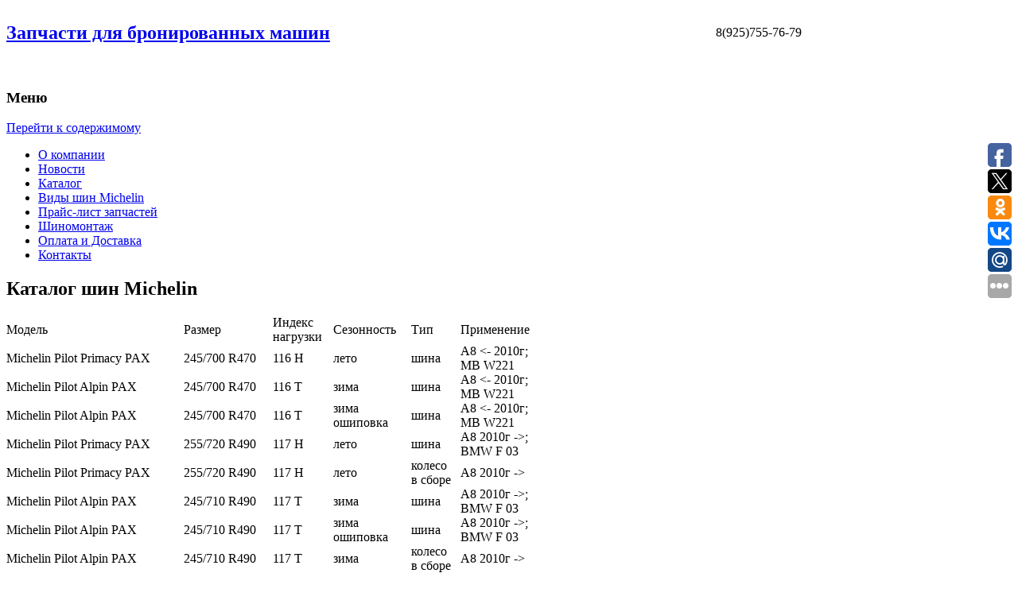

--- FILE ---
content_type: text/html; charset=UTF-8
request_url: http://armorzip.ru/%D0%BA%D0%B0%D1%82%D0%B0%D0%BB%D0%BE%D0%B3-%D1%88%D0%B8%D0%BD-michelin/
body_size: 12362
content:
<!DOCTYPE html>
<!--[if IE 7]>
<html class="ie ie7" lang="ru-RU">
<![endif]-->
<!--[if IE 8]>
<html class="ie ie8" lang="ru-RU">
<![endif]-->
<!--[if !(IE 7) | !(IE 8)  ]><!-->
<html lang="ru-RU">
<!--<![endif]-->
<head>
<script>
  (function(i,s,o,g,r,a,m){i['GoogleAnalyticsObject']=r;i[r]=i[r]||function(){
  (i[r].q=i[r].q||[]).push(arguments)},i[r].l=1*new Date();a=s.createElement(o),
  m=s.getElementsByTagName(o)[0];a.async=1;a.src=g;m.parentNode.insertBefore(a,m)
  })(window,document,'script','//www.google-analytics.com/analytics.js','ga');

  ga('create', 'UA-54716014-2', 'auto');
  ga('send', 'pageview');

</script>
<meta charset="UTF-8" />
<meta name="viewport" content="width=device-width" />
<meta name='yandex-verification' content='65b7c76c30d5c68d' />
<meta name="google-site-verification" content="nl-I1mgtcIupvvwCixG1ljhpIHPdvs4HEDtcvfcOVy0" />
<title>Каталог бронированных шин Michelin c размерностью и артикулами. | ARMORZIP - бронированные покрышки, диски и запчасти</title>
<link rel="profile" href="http://gmpg.org/xfn/11" />
<link rel="pingback" href="http://armorzip.ru/xmlrpc.php" />
<link rel="icon" href="http://armorzip.ru/wp-content/themes/armorzip/img/favicon.gif" type="image/gif" />
<link rel="shortcut icon" href ="http://armorzip.ru/wp-content/themes/armorzip/img/favicon.ico">
<link rel="shortcut icon" href="http://armorzip.ru/wp-content/themes/armorzip/img/favicon.gif" type="image/gif" />
<link rel="shortcut icon" href="http://armorzip.ru/wp-content/themes/armorzip/img/favicon.ico" type="image/x-icon" />
<!--[if lt IE 9]>
<script src="http://armorzip.ru/wp-content/themes/armorzip/js/html5.js" type="text/javascript"></script>
<![endif]-->

<!-- All in One SEO Pack 2.4.2 by Michael Torbert of Semper Fi Web Designob_start_detected [-1,-1] -->
<meta name="description"  content="Каталог бронированных шин Michelin, артикулы бронированных покрышек Мишлен, размеры резины, индексы скорости, сезонность, на каких машинах применяется" />

<meta name="keywords"  content="бронированные шины michelin,артикулы бронированных покрышек Мишлен,размер резины,индекс скорости,сезонность,на каких машинах применяется,модель покрышки,245 700 r470,245 710 r490" />

<link rel="canonical" href="http://armorzip.ru/%d0%ba%d0%b0%d1%82%d0%b0%d0%bb%d0%be%d0%b3-%d1%88%d0%b8%d0%bd-michelin/" />
			<script type="text/javascript" >
				window.ga=window.ga||function(){(ga.q=ga.q||[]).push(arguments)};ga.l=+new Date;
				ga('create', 'UA-46280621-1', 'auto');
				// Plugins
				
				ga('send', 'pageview');
			</script>
			<script async src="https://www.google-analytics.com/analytics.js"></script>
			<!-- /all in one seo pack -->
<link rel='dns-prefetch' href='//fonts.googleapis.com' />
<link rel='dns-prefetch' href='//s.w.org' />
<link rel="alternate" type="application/rss+xml" title="ARMORZIP - бронированные покрышки, диски и запчасти &raquo; Лента" href="http://armorzip.ru/feed/" />
<link rel="alternate" type="application/rss+xml" title="ARMORZIP - бронированные покрышки, диски и запчасти &raquo; Лента комментариев" href="http://armorzip.ru/comments/feed/" />
		<script type="text/javascript">
			window._wpemojiSettings = {"baseUrl":"https:\/\/s.w.org\/images\/core\/emoji\/11\/72x72\/","ext":".png","svgUrl":"https:\/\/s.w.org\/images\/core\/emoji\/11\/svg\/","svgExt":".svg","source":{"concatemoji":"http:\/\/armorzip.ru\/wp-includes\/js\/wp-emoji-release.min.js?ver=5.0.22"}};
			!function(e,a,t){var n,r,o,i=a.createElement("canvas"),p=i.getContext&&i.getContext("2d");function s(e,t){var a=String.fromCharCode;p.clearRect(0,0,i.width,i.height),p.fillText(a.apply(this,e),0,0);e=i.toDataURL();return p.clearRect(0,0,i.width,i.height),p.fillText(a.apply(this,t),0,0),e===i.toDataURL()}function c(e){var t=a.createElement("script");t.src=e,t.defer=t.type="text/javascript",a.getElementsByTagName("head")[0].appendChild(t)}for(o=Array("flag","emoji"),t.supports={everything:!0,everythingExceptFlag:!0},r=0;r<o.length;r++)t.supports[o[r]]=function(e){if(!p||!p.fillText)return!1;switch(p.textBaseline="top",p.font="600 32px Arial",e){case"flag":return s([55356,56826,55356,56819],[55356,56826,8203,55356,56819])?!1:!s([55356,57332,56128,56423,56128,56418,56128,56421,56128,56430,56128,56423,56128,56447],[55356,57332,8203,56128,56423,8203,56128,56418,8203,56128,56421,8203,56128,56430,8203,56128,56423,8203,56128,56447]);case"emoji":return!s([55358,56760,9792,65039],[55358,56760,8203,9792,65039])}return!1}(o[r]),t.supports.everything=t.supports.everything&&t.supports[o[r]],"flag"!==o[r]&&(t.supports.everythingExceptFlag=t.supports.everythingExceptFlag&&t.supports[o[r]]);t.supports.everythingExceptFlag=t.supports.everythingExceptFlag&&!t.supports.flag,t.DOMReady=!1,t.readyCallback=function(){t.DOMReady=!0},t.supports.everything||(n=function(){t.readyCallback()},a.addEventListener?(a.addEventListener("DOMContentLoaded",n,!1),e.addEventListener("load",n,!1)):(e.attachEvent("onload",n),a.attachEvent("onreadystatechange",function(){"complete"===a.readyState&&t.readyCallback()})),(n=t.source||{}).concatemoji?c(n.concatemoji):n.wpemoji&&n.twemoji&&(c(n.twemoji),c(n.wpemoji)))}(window,document,window._wpemojiSettings);
		</script>
		<style type="text/css">
img.wp-smiley,
img.emoji {
	display: inline !important;
	border: none !important;
	box-shadow: none !important;
	height: 1em !important;
	width: 1em !important;
	margin: 0 .07em !important;
	vertical-align: -0.1em !important;
	background: none !important;
	padding: 0 !important;
}
</style>
<link rel='stylesheet' id='colorbox-theme2-css'  href='http://armorzip.ru/wp-content/plugins/jquery-lightbox-for-native-galleries/colorbox/theme2/colorbox.css?ver=1.3.14' type='text/css' media='screen' />
<link rel='stylesheet' id='wp-block-library-css'  href='http://armorzip.ru/wp-includes/css/dist/block-library/style.min.css?ver=5.0.22' type='text/css' media='all' />
<link rel='stylesheet' id='contact-form-7-css'  href='http://armorzip.ru/wp-content/plugins/contact-form-7/includes/css/styles.css?ver=4.9' type='text/css' media='all' />
<link rel='stylesheet' id='cssnews-css'  href='http://armorzip.ru/wp-content/plugins/sp-news-and-widget/css/stylenews.css?ver=3.2.7' type='text/css' media='all' />
<link rel='stylesheet' id='taxonomy-image-plugin-public-css'  href='http://armorzip.ru/wp-content/plugins/taxonomy-images/css/style.css?ver=0.9.6' type='text/css' media='screen' />
<link rel='stylesheet' id='wpnb-cssF-css'  href='http://armorzip.ru/wp-content/plugins/wp-news-bulletin/lib/css/wpnb_frontEnd.css?ver=5.0.22' type='text/css' media='all' />
<link rel='stylesheet' id='twentytwelve-fonts-css'  href='http://fonts.googleapis.com/css?family=Open+Sans:400italic,700italic,400,700&#038;subset=latin,latin-ext,cyrillic,cyrillic-ext' type='text/css' media='all' />
<link rel='stylesheet' id='twentytwelve-style-css'  href='http://armorzip.ru/wp-content/themes/armorzip/style.css?ver=5.0.22' type='text/css' media='all' />
<!--[if lt IE 9]>
<link rel='stylesheet' id='twentytwelve-ie-css'  href='http://armorzip.ru/wp-content/themes/armorzip/css/ie.css?ver=20121010' type='text/css' media='all' />
<![endif]-->
<link rel='stylesheet' id='tablepress-default-css'  href='http://armorzip.ru/wp-content/plugins/tablepress/css/default.min.css?ver=1.7' type='text/css' media='all' />
<script type='text/javascript' src='http://armorzip.ru/wp-includes/js/jquery/jquery.js?ver=1.12.4'></script>
<script type='text/javascript' src='http://armorzip.ru/wp-includes/js/jquery/jquery-migrate.min.js?ver=1.4.1'></script>
<script type='text/javascript' src='http://armorzip.ru/wp-content/plugins/jquery-lightbox-for-native-galleries/colorbox/jquery.colorbox-min.js?ver=1.3.14'></script>
<script type='text/javascript' src='http://armorzip.ru/wp-content/plugins/sp-news-and-widget/js/jquery.newstape.js?ver=3.2.7'></script>
<script type='text/javascript' src='http://armorzip.ru/wp-content/plugins/wp-news-bulletin/lib/js/wpnb_frontEnd.js?ver=5.0.22'></script>
<link rel='https://api.w.org/' href='http://armorzip.ru/wp-json/' />
<link rel="EditURI" type="application/rsd+xml" title="RSD" href="http://armorzip.ru/xmlrpc.php?rsd" />
<link rel="wlwmanifest" type="application/wlwmanifest+xml" href="http://armorzip.ru/wp-includes/wlwmanifest.xml" /> 
<meta name="generator" content="WordPress 5.0.22" />
<link rel='shortlink' href='http://armorzip.ru/?p=644' />
<link rel="alternate" type="application/json+oembed" href="http://armorzip.ru/wp-json/oembed/1.0/embed?url=http%3A%2F%2Farmorzip.ru%2F%25d0%25ba%25d0%25b0%25d1%2582%25d0%25b0%25d0%25bb%25d0%25be%25d0%25b3-%25d1%2588%25d0%25b8%25d0%25bd-michelin%2F" />
<link rel="alternate" type="text/xml+oembed" href="http://armorzip.ru/wp-json/oembed/1.0/embed?url=http%3A%2F%2Farmorzip.ru%2F%25d0%25ba%25d0%25b0%25d1%2582%25d0%25b0%25d0%25bb%25d0%25be%25d0%25b3-%25d1%2588%25d0%25b8%25d0%25bd-michelin%2F&#038;format=xml" />
<link rel="stylesheet" type="text/css" href="http://armorzip.ru/wp-content/plugins/cforms/styling/!wpshop.css" />
<script type="text/javascript" src="http://armorzip.ru/wp-content/plugins/cforms/js/cforms.js"></script>
<!-- jQuery Lightbox For Native Galleries v3.2.2 | http://www.viper007bond.com/wordpress-plugins/jquery-lightbox-for-native-galleries/ -->
<script type="text/javascript">
// <![CDATA[
	jQuery(document).ready(function($){
		$(".gallery").each(function(index, obj){
			var galleryid = Math.floor(Math.random()*10000);
			$(obj).find("a").colorbox({rel:galleryid, maxWidth:"95%", maxHeight:"95%"});
		});
		$("a.lightbox").colorbox({maxWidth:"95%", maxHeight:"95%"});
	});
// ]]>
</script>
<!-- Yandex.Metrika counter -->
<script type="text/javascript">
(function (d, w, c) {
    (w[c] = w[c] || []).push(function() {
        try {
            w.yaCounter26301051 = new Ya.Metrika({id:26301051,
                    webvisor:true,
                    clickmap:true,
                    trackLinks:true,
                    accurateTrackBounce:true});
        } catch(e) { }
    });

    var n = d.getElementsByTagName("script")[0],
        s = d.createElement("script"),
        f = function () { n.parentNode.insertBefore(s, n); };
    s.type = "text/javascript";
    s.async = true;
    s.src = (d.location.protocol == "https:" ? "https:" : "http:") + "//mc.yandex.ru/metrika/watch.js";

    if (w.opera == "[object Opera]") {
        d.addEventListener("DOMContentLoaded", f, false);
    } else { f(); }
})(document, window, "yandex_metrika_callbacks");
</script>
<noscript><div><img src="//mc.yandex.ru/watch/26301051" style="position:absolute; left:-9999px;" alt="" /></div></noscript>
<!-- /Yandex.Metrika counter -->	<!-- Yandex.Metrika counter -->
<script type="text/javascript" >
    (function (d, w, c) {
        (w[c] = w[c] || []).push(function() {
            try {
                w.yaCounter22569532 = new Ya.Metrika({
                    id:22569532,
                    clickmap:true,
                    trackLinks:true,
                    accurateTrackBounce:true,
                    webvisor:true
                });
            } catch(e) { }
        });

        var n = d.getElementsByTagName("script")[0],
            s = d.createElement("script"),
            f = function () { n.parentNode.insertBefore(s, n); };
        s.type = "text/javascript";
        s.async = true;
        s.src = "https://mc.yandex.ru/metrika/watch.js";

        if (w.opera == "[object Opera]") {
            d.addEventListener("DOMContentLoaded", f, false);
        } else { f(); }
    })(document, window, "yandex_metrika_callbacks");
</script>
<noscript><div><img src="https://mc.yandex.ru/watch/22569532" style="position:absolute; left:-9999px;" alt="" /></div></noscript>
<!-- /Yandex.Metrika counter -->
</head>

<body class="page-template-default page page-id-644 custom-font-enabled single-author">

<div id="page" class="hfeed site">
<header id="masthead" class="site-header" role="banner">
<hgroup>
<table width="1000" border="0" cellspacing="0" cellpadding="0" class="logotel">
<tr>
<td width="757"><div id="logo" onclick='window.location.href="http://armorzip.ru/"'>
<h2 class="site-description"><a href="http://armorzip.ru/" title="ARMORZIP &#8212; бронированные покрышки, диски и запчасти" rel="home">Запчасти для бронированных машин</a></h2>
</div>
</td>
<td width="300" align="right" class="tel"><div class="telno"><span class="code">8(925)755-76-79</span> </div></td>
</tr>
</table>

<table width="500" border="0" cellspacing="0" cellpadding="0" class="hd_tbl">
<tr>
<td width="110" align="right" valign="bottom">
<a href="http://armorzip.ru/?page_id=13"><img src="http://www.armorzip.ru/wp-content/themes/armorzip/img/mb.jpg" alt=""  /></a></td>
<td width="110" align="right" valign="bottom">
<a href="http://armorzip.ru/?page_id=424"><img src="http://www.armorzip.ru/wp-content/themes/armorzip/img/bmw.jpg" alt="" /></a></td>
<td width="110" align="right" valign="bottom">
<a href="http://armorzip.ru/?page_id=35"><img src="http://www.armorzip.ru/wp-content/themes/armorzip/img/audi.jpg" alt="" /></a></td>
<td width="170" valign="top" class="tel"></td>
</tr>
</table>

</hgroup>

<nav id="site-navigation" class="main-navigation" role="navigation">
<h3 class="menu-toggle">Меню</h3>
<a class="assistive-text" href="#content" title="Перейти к содержимому">Перейти к содержимому</a>
<div class="menu-%d0%b2%d0%b5%d1%80%d1%85%d0%bd%d0%b5%d0%b5-%d0%bc%d0%b5%d0%bd%d1%8e-container"><ul id="menu-%d0%b2%d0%b5%d1%80%d1%85%d0%bd%d0%b5%d0%b5-%d0%bc%d0%b5%d0%bd%d1%8e" class="nav-menu"><li id="menu-item-15" class="menu-item menu-item-type-post_type menu-item-object-page menu-item-15"><a href="http://armorzip.ru/about/">О компании</a></li>
<li id="menu-item-1410" class="menu-item menu-item-type-post_type menu-item-object-page menu-item-1410"><a href="http://armorzip.ru/%d0%bd%d0%be%d0%b2%d1%8b%d0%b5-%d0%bf%d0%be%d1%81%d1%82%d1%83%d0%bf%d0%bb%d0%b5%d0%bd%d0%b8%d1%8f/">Новости</a></li>
<li id="menu-item-23" class="menu-item menu-item-type-post_type menu-item-object-page menu-item-home menu-item-23"><a href="http://armorzip.ru/">Каталог</a></li>
<li id="menu-item-654" class="menu-item menu-item-type-post_type menu-item-object-page current-menu-item page_item page-item-644 current_page_item menu-item-654"><a href="http://armorzip.ru/%d0%ba%d0%b0%d1%82%d0%b0%d0%bb%d0%be%d0%b3-%d1%88%d0%b8%d0%bd-michelin/">Виды шин Michelin</a></li>
<li id="menu-item-614" class="menu-item menu-item-type-post_type menu-item-object-page menu-item-614"><a href="http://armorzip.ru/price/">Прайс-лист запчастей</a></li>
<li id="menu-item-2119" class="menu-item menu-item-type-post_type menu-item-object-page menu-item-2119"><a href="http://armorzip.ru/tire_fitting/">Шиномонтаж</a></li>
<li id="menu-item-22" class="menu-item menu-item-type-post_type menu-item-object-page menu-item-22"><a href="http://armorzip.ru/%d0%be%d0%bf%d0%bb%d0%b0%d1%82%d0%b0-%d0%b8-%d0%b4%d0%be%d1%81%d1%82%d0%b0%d0%b2%d0%ba%d0%b0/">Оплата и Доставка</a></li>
<li id="menu-item-21" class="menu-item menu-item-type-post_type menu-item-object-page menu-item-21"><a href="http://armorzip.ru/%d0%ba%d0%be%d0%bd%d1%82%d0%b0%d0%ba%d1%82%d1%8b/">Контакты</a></li>
</ul></div></nav><!-- #site-navigation -->

			</header><!-- #masthead -->
<div id="main" class="wrapper">
	<div id="primary" class="site-content">
		<div id="content" role="main">

							
	<article id="post-644" class="post-644 page type-page status-publish hentry">
		<header class="entry-header">
			<h1 class="entry-title">Каталог шин Michelin</h1>
		</header>

		<div class="entry-content">
			<table width="680" cellpadding="0" cellspacing="0" class="pricelist">
<tbody>
<tr>
<td>Модель</td>
<td>Размер</td>
<td>Индекс<br />
нагрузки</td>
<td>Сезонность</td>
<td>Тип</td>
<td>Применение</td>
</tr>
<tr>
<td>Michelin Pilot Primacy PAX</td>
<td>245/700 R470</td>
<td>116 H</td>
<td>лето</td>
<td>шина</td>
<td>А8 &lt;- 2010г;<br />
MB W221</td>
</tr>
<tr>
<td>Michelin Pilot Alpin PAX</td>
<td>245/700 R470</td>
<td>116 T</td>
<td>зима&nbsp;</td>
<td>шина</td>
<td>А8 &lt;- 2010г;<br />
MB W221</td>
</tr>
<tr>
<td>Michelin Pilot Alpin PAX</td>
<td>245/700 R470</td>
<td>116 T</td>
<td>зима<br />
ошиповка</td>
<td>шина</td>
<td>А8 &lt;- 2010г;<br />
MB W221</td>
</tr>
<tr>
<td>Michelin Pilot Primacy PAX</td>
<td>255/720 R490</td>
<td>117 H</td>
<td>лето</td>
<td>шина</td>
<td>А8 2010г -&gt;;<br />
BMW F 03</td>
</tr>
<tr>
<td>Michelin Pilot Primacy PAX</td>
<td>255/720 R490</td>
<td>117 H</td>
<td>лето</td>
<td>колесо<br />
в сборе</td>
<td>А8 2010г -&gt;</td>
</tr>
<tr>
<td>Michelin Pilot Alpin PAX</td>
<td>245/710 R490</td>
<td>117 Т</td>
<td>зима</td>
<td>шина</td>
<td>А8 2010г -&gt;;<br />
BMW F 03</td>
</tr>
<tr>
<td>Michelin Pilot Alpin PAX</td>
<td>245/710 R490</td>
<td>117 Т</td>
<td>зима<br />
ошиповка</td>
<td>шина</td>
<td>А8 2010г -&gt;;<br />
BMW F 03</td>
</tr>
<tr>
<td>Michelin Pilot Alpin PAX</td>
<td>245/710 R490</td>
<td>117 Т</td>
<td>зима</td>
<td>колесо<br />
в сборе</td>
<td>А8 2010г -&gt;</td>
</tr>
<tr>
<td>Michelin Pilot Alpin PAX</td>
<td>245/710 R490</td>
<td>117 Т</td>
<td>зима<br />
ошиповка</td>
<td>колесо<br />
в сборе</td>
<td>А8 2010г -&gt;</td>
</tr>
<tr>
<td>Michelin Pilot Primacy PAX</td>
<td>245/700 R470</td>
<td>116 H</td>
<td>лето</td>
<td>колесо<br />
в сборе</td>
<td>А8 &lt;- 2010г</td>
</tr>
<tr>
<td>Michelin Pilot Alpin PAX</td>
<td>245/700 R470</td>
<td>116 T</td>
<td>зима</td>
<td>колесо<br />
в сборе</td>
<td>А8 &lt;- 2010г</td>
</tr>
<tr>
<td>Michelin Pilot Alpin PAX</td>
<td>245/700 R470</td>
<td>116 T</td>
<td>зима<br />
ошиповка</td>
<td>колесо<br />
в сборе</td>
<td>А8 &lt;- 2010г</td>
</tr>
<tr>
<td>Michelin Pilot Primacy PAX</td>
<td>245/710 R490</td>
<td>111 H</td>
<td>лето</td>
<td>шина</td>
<td>BMW Е 67</td>
</tr>
<tr>
<td>Michelin Pilot Alpin PAX</td>
<td>245/710 R490</td>
<td>111 T</td>
<td>зима</td>
<td>шина</td>
<td>BMW Е 67</td>
</tr>
<tr>
<td>Michelin Pilot Alpin PAX</td>
<td>245/710 R490</td>
<td>111 T</td>
<td>зима<br />
ошиповка</td>
<td>шина</td>
<td>BMW Е 67</td>
</tr>
<tr>
<td>Michelin Pilot Primacy PAX</td>
<td>255/720 R490</td>
<td>117 H</td>
<td>лето</td>
<td>шина</td>
<td>BMW F 03;<br />
А8 2010г -&gt;</td>
</tr>
<tr>
<td>Michelin Pilot Alpin PAX</td>
<td>245/710 R490</td>
<td>117 T</td>
<td>зима</td>
<td>шина</td>
<td>BMW F 03;<br />
А8 2010г -&gt;</td>
</tr>
<tr>
<td>Michelin Pilot Alpin PAX</td>
<td>245/710 R490</td>
<td>117 T</td>
<td>зима<br />
ошиповка</td>
<td>шина</td>
<td>BMW F 03;<br />
А8 2010г -&gt;</td>
</tr>
<tr>
<td>Michelin Pilot Primacy PAX</td>
<td>245/710 R490</td>
<td>111 H</td>
<td>лето</td>
<td>колесо<br />
в сборе</td>
<td>BMW Е 67</td>
</tr>
<tr>
<td>Michelin Pilot Alpin PAX</td>
<td>245/710 R490</td>
<td>111 T</td>
<td>зима</td>
<td>колесо<br />
в сборе</td>
<td>BMW Е 67</td>
</tr>
<tr>
<td>Michelin Pilot Alpin PAX</td>
<td>245/710 R490</td>
<td>111 T</td>
<td>зима<br />
ошиповка</td>
<td>колесо<br />
в сборе</td>
<td>BMW Е 67</td>
</tr>
<tr>
<td>Michelin Pilot Primacy PAX</td>
<td>255/720 R490</td>
<td>117 H</td>
<td>лето</td>
<td>колесо<br />
в сборе</td>
<td>BMW F 03</td>
</tr>
<tr>
<td>Michelin Pilot Alpin PAX</td>
<td>245/710 R490</td>
<td>117 T</td>
<td>зима&nbsp;</td>
<td>колесо<br />
в сборе</td>
<td>BMW F 03</td>
</tr>
<tr>
<td>Michelin Pilot Alpin PAX</td>
<td>245/710 R490</td>
<td>117 T</td>
<td>зима<br />
ошиповка</td>
<td>колесо<br />
в сборе</td>
<td>BMW F 03</td>
</tr>
<tr>
<td>Michelin Pilot Primacy PAX</td>
<td>235/700 R450</td>
<td>114 H</td>
<td>лето</td>
<td>шина</td>
<td>MB W220</td>
</tr>
<tr>
<td>Michelin Pilot Alpin PAX</td>
<td>235/700 R450</td>
<td>114 T</td>
<td>зима</td>
<td>шина</td>
<td>MB W220</td>
</tr>
<tr>
<td>Michelin Pilot Alpin PAX</td>
<td>235/700 R450</td>
<td>114 T</td>
<td>зима<br />
ошиповка</td>
<td>шина</td>
<td>MB W220</td>
</tr>
<tr>
<td>Michelin Pilot Primacy PAX</td>
<td>245/700 R470</td>
<td>116 H</td>
<td>лето</td>
<td>шина</td>
<td>MB W221;<br />
А8 &lt;- 2010г</td>
</tr>
<tr>
<td>Michelin Pilot Alpin PAX</td>
<td>245/700 R470</td>
<td>116 T</td>
<td>зима</td>
<td>шина</td>
<td>MB W221;<br />
А8 &lt;- 2010г</td>
</tr>
<tr>
<td>Michelin Pilot Alpin PAX</td>
<td>245/700 R470</td>
<td>116 T</td>
<td>зима<br />
ошиповка</td>
<td>шина</td>
<td>MB W221;<br />
А8 &lt;- 2010г</td>
</tr>
<tr>
<td>Michelin Pilot Primacy PAX</td>
<td>235/700 R450</td>
<td>114 H</td>
<td>лето</td>
<td>колесо<br />
в сборе</td>
<td>MB W220</td>
</tr>
<tr>
<td>Michelin Pilot Alpin PAX</td>
<td>235/700 R450</td>
<td>114 T</td>
<td>зима</td>
<td>колесо<br />
в сборе</td>
<td>MB W220</td>
</tr>
<tr>
<td>Michelin Pilot Alpin PAX</td>
<td>235/700 R450</td>
<td>114 T</td>
<td>зима<br />
ошиповка</td>
<td>колесо<br />
в сборе</td>
<td>MB W220</td>
</tr>
<tr>
<td>Michelin Pilot Primacy PAX</td>
<td>245/700 R470</td>
<td>116 H</td>
<td>лето</td>
<td>колесо<br />
в сборе</td>
<td>MB W221</td>
</tr>
<tr>
<td>Michelin Pilot Alpin PAX</td>
<td>245/700 R470</td>
<td>116 T</td>
<td>зима</td>
<td>колесо<br />
в сборе</td>
<td>MB W221</td>
</tr>
<tr>
<td>Michelin Pilot Primacy PAX</td>
<td>245/700 R470</td>
<td>116 H</td>
<td>лето</td>
<td>колесо<br />
в сборе</td>
<td>MB W221</td>
</tr>
<tr>
<td>Michelin Pilot Alpin PAX</td>
<td>245/700 R470</td>
<td>116 T</td>
<td>зима</td>
<td>колесо<br />
в сборе</td>
<td>MB W221</td>
</tr>
<tr>
<td>Michelin Pilot Primacy PAX</td>
<td>245/700 R470</td>
<td>116 H</td>
<td>лето</td>
<td>колесо<br />
в сборе</td>
<td>MB W221</td>
</tr>
<tr>
<td>Michelin Pilot Alpin PAX</td>
<td>245/700 R470</td>
<td>116 T</td>
<td>зима</td>
<td>колесо<br />
в сборе</td>
<td>MB W221</td>
</tr>
</tbody>
</table>

<script type="text/javascript">(function(w,doc) {
if (!w.__utlWdgt ) {
    w.__utlWdgt = true;
    var d = doc, s = d.createElement('script'), g = 'getElementsByTagName';
    s.type = 'text/javascript'; s.charset='UTF-8'; s.async = true;
    s.src = ('https:' == w.location.protocol ? 'https' : 'http')  + '://w.uptolike.com/widgets/v1/uptolike.js';
    var h=d[g]('body')[0];
    h.appendChild(s);
}})(window,document);
</script>
<div style="text-align: left;" data-lang="ru" data-url="http://armorzip.ru/%d0%ba%d0%b0%d1%82%d0%b0%d0%bb%d0%be%d0%b3-%d1%88%d0%b8%d0%bd-michelin/" background-alpha="0.0" data-buttons-color="#ff9300" data-counter-background-color="#ffffff" data-share-counter-size="11" data-follow-button-text="Добавляйтесь к нам !" data-top-button="false" data-share-counter-type="separate" data-share-style="1" data-mode="share" data-like-text-enable="false" data-mobile-view="true" data-icon-color="#ffffff" data-orientation="fixed-right" data-text-color="#000000" data-share-shape="round-rectangle" data-sn-ids="fb.tw.ok.vk.gp.mr." data-share-size="30" data-background-color="#ededed" data-preview-mobile="false" data-mobile-sn-ids="fb.vk.tw.wh.ok.gp." data-pid="cmsarmorzipru" data-counter-background-alpha="1.0" data-following-enable="false" data-exclude-show-more="false" data-selection-enable="true" class="uptolike-buttons" ></div>
					</div><!-- .entry-content -->
		<footer class="entry-meta">
					</footer><!-- .entry-meta -->
	</article><!-- #post -->
				
<div id="comments" class="comments-area">

	
	
	
</div><!-- #comments .comments-area -->			
		</div><!-- #content -->
	</div><!-- #primary -->


			<div id="secondary" class="widget-area" role="complementary">
			<aside id="nav_menu-14" class="widget widget_nav_menu"><h3 class="widget-title">Mercedes W222 Maybach Guard</h3><div class="menu-mercedes-w222-maybach-guard-container"><ul id="menu-mercedes-w222-maybach-guard" class="menu"><li id="menu-item-2851" class="menu-item menu-item-type-post_type menu-item-object-page menu-item-2851"><a href="http://armorzip.ru/winter-wheels-w222-maybach/">Зимние колёса W222 Maybach</a></li>
<li id="menu-item-2846" class="menu-item menu-item-type-post_type menu-item-object-page menu-item-2846"><a href="http://armorzip.ru/summer-wheels-w222-maybach-guard/">Летние колёса W222 Maybach</a></li>
<li id="menu-item-2860" class="menu-item menu-item-type-post_type menu-item-object-page menu-item-2860"><a href="http://armorzip.ru/winter-tyres-w222-maybach/">Зимние шины W222 Maybach</a></li>
<li id="menu-item-2861" class="menu-item menu-item-type-post_type menu-item-object-page menu-item-2861"><a href="http://armorzip.ru/summer-tyres-w222-maybach/">Летние шины W222 Maybach</a></li>
<li id="menu-item-2864" class="menu-item menu-item-type-post_type menu-item-object-page menu-item-2864"><a href="http://armorzip.ru/disks-inserts-w222-maybach/">Диски, вставки W222 Maybach</a></li>
</ul></div></aside><aside id="nav_menu-5" class="widget widget_nav_menu"><h3 class="widget-title">Mercedes-Benz W222 Guard</h3><div class="menu-mercedes-w222-%d0%b1%d1%80%d0%be%d0%bd%d0%b8%d1%80%d0%be%d0%b2%d0%b0%d0%bd%d0%bd%d1%8b%d0%b9-container"><ul id="menu-mercedes-w222-%d0%b1%d1%80%d0%be%d0%bd%d0%b8%d1%80%d0%be%d0%b2%d0%b0%d0%bd%d0%bd%d1%8b%d0%b9" class="menu"><li id="menu-item-1476" class="menu-item menu-item-type-post_type menu-item-object-page menu-item-1476"><a href="http://armorzip.ru/summer_wheels_w222/">Летние колёса W222</a></li>
<li id="menu-item-1475" class="menu-item menu-item-type-post_type menu-item-object-page menu-item-1475"><a href="http://armorzip.ru/winter_wheels_w222/">Зимние колёса W222</a></li>
<li id="menu-item-1482" class="menu-item menu-item-type-post_type menu-item-object-page menu-item-1482"><a href="http://armorzip.ru/summer_tires_w222/">Летние шины W222</a></li>
<li id="menu-item-1481" class="menu-item menu-item-type-post_type menu-item-object-page menu-item-1481"><a href="http://armorzip.ru/winter_tires_w222/">Зимние шины W222</a></li>
<li id="menu-item-1485" class="menu-item menu-item-type-post_type menu-item-object-page menu-item-1485"><a href="http://armorzip.ru/disks_inserts_sensors_w222/">Диски, вставки, датчики W222</a></li>
<li id="menu-item-1488" class="menu-item menu-item-type-post_type menu-item-object-page menu-item-1488"><a href="http://armorzip.ru/spare_parts_w222/">Запчасти W222</a></li>
</ul></div></aside><aside id="nav_menu-2" class="widget widget_nav_menu"><h3 class="widget-title">Mercedes-Benz W221 Guard</h3><div class="menu-mercedes-w221-%d0%b1%d1%80%d0%be%d0%bd%d0%b8%d1%80%d0%be%d0%b2%d0%b0%d0%bd%d0%bd%d1%8b%d0%b9-container"><ul id="menu-mercedes-w221-%d0%b1%d1%80%d0%be%d0%bd%d0%b8%d1%80%d0%be%d0%b2%d0%b0%d0%bd%d0%bd%d1%8b%d0%b9" class="menu"><li id="menu-item-1509" class="menu-item menu-item-type-post_type menu-item-object-page menu-item-1509"><a href="http://armorzip.ru/summer_wheels_w221/">Летние колёса W221</a></li>
<li id="menu-item-1510" class="menu-item menu-item-type-post_type menu-item-object-page menu-item-1510"><a href="http://armorzip.ru/winter_wheels_w221/">Зимние колёса W221</a></li>
<li id="menu-item-1508" class="menu-item menu-item-type-post_type menu-item-object-page menu-item-1508"><a href="http://armorzip.ru/summer_tires_w221/">Летние шины W221</a></li>
<li id="menu-item-1507" class="menu-item menu-item-type-post_type menu-item-object-page menu-item-1507"><a href="http://armorzip.ru/winter_tires_w221/">Зимние шины W221</a></li>
<li id="menu-item-1513" class="menu-item menu-item-type-post_type menu-item-object-page menu-item-1513"><a href="http://armorzip.ru/disks_inserts_sensors_w221/">Диски, вставки, датчики W221</a></li>
<li id="menu-item-1515" class="menu-item menu-item-type-post_type menu-item-object-page menu-item-1515"><a href="http://armorzip.ru/spare_parts_w221/">Запчасти, стёкла, подвеска W221</a></li>
</ul></div></aside><aside id="nav_menu-6" class="widget widget_nav_menu"><h3 class="widget-title">Mercedes-Benz W220 Guard</h3><div class="menu-mercedes-w220-%d0%b1%d1%80%d0%be%d0%bd%d0%b8%d1%80%d0%be%d0%b2%d0%b0%d0%bd%d0%bd%d1%8b%d0%b9-container"><ul id="menu-mercedes-w220-%d0%b1%d1%80%d0%be%d0%bd%d0%b8%d1%80%d0%be%d0%b2%d0%b0%d0%bd%d0%bd%d1%8b%d0%b9" class="menu"><li id="menu-item-1534" class="menu-item menu-item-type-post_type menu-item-object-page menu-item-1534"><a href="http://armorzip.ru/summer_wheels_w220/">Летние колёса W220</a></li>
<li id="menu-item-1533" class="menu-item menu-item-type-post_type menu-item-object-page menu-item-1533"><a href="http://armorzip.ru/winter_wheels_w220/">Зимние колёса W220</a></li>
<li id="menu-item-1532" class="menu-item menu-item-type-post_type menu-item-object-page menu-item-1532"><a href="http://armorzip.ru/summer_tires_w220/">Летние шины W220</a></li>
<li id="menu-item-1531" class="menu-item menu-item-type-post_type menu-item-object-page menu-item-1531"><a href="http://armorzip.ru/winter_tires_w220/">Зимние шины W220</a></li>
<li id="menu-item-1530" class="menu-item menu-item-type-post_type menu-item-object-page menu-item-1530"><a href="http://armorzip.ru/disks_inserts_sensors_w220/">Диски, вставки, датчики W220</a></li>
<li id="menu-item-1543" class="menu-item menu-item-type-post_type menu-item-object-page menu-item-1543"><a href="http://armorzip.ru/spare_parts_w220/">Запчасти, стёкла, подвеска W220</a></li>
</ul></div></aside><aside id="nav_menu-13" class="widget widget_nav_menu"><h3 class="widget-title">Mercedes-Benz G500 W463 Guard</h3><div class="menu-mercedes-g500-w463-container"><ul id="menu-mercedes-g500-w463" class="menu"><li id="menu-item-2081" class="menu-item menu-item-type-post_type menu-item-object-page menu-item-2081"><a href="http://armorzip.ru/wheel-mercedes-w463/">Колёса W463</a></li>
<li id="menu-item-2085" class="menu-item menu-item-type-post_type menu-item-object-page menu-item-2085"><a href="http://armorzip.ru/disks-vstavki-datchiki-w463/">Диски, вставки, датчики W463</a></li>
</ul></div></aside><aside id="nav_menu-15" class="widget widget_nav_menu"><h3 class="widget-title">Mercedes-Benz ML166 Guard</h3><div class="menu-mercedes-ml166-%d0%b1%d1%80%d0%be%d0%bd%d0%b8%d1%80%d0%be%d0%b2%d0%b0%d0%bd%d0%bd%d1%8b%d0%b9-container"><ul id="menu-mercedes-ml166-%d0%b1%d1%80%d0%be%d0%bd%d0%b8%d1%80%d0%be%d0%b2%d0%b0%d0%bd%d0%bd%d1%8b%d0%b9" class="menu"><li id="menu-item-2826" class="menu-item menu-item-type-post_type menu-item-object-page menu-item-2826"><a href="http://armorzip.ru/tyres_ml166/">Всесезонные Шины ML166</a></li>
</ul></div></aside><aside id="nav_menu-7" class="widget widget_nav_menu"><h3 class="widget-title">Mercedes-Benz W140 Guard</h3><div class="menu-mercedes-w140-%d0%b1%d1%80%d0%be%d0%bd%d0%b8%d1%80%d0%be%d0%b2%d0%b0%d0%bd%d0%bd%d1%8b%d0%b9-container"><ul id="menu-mercedes-w140-%d0%b1%d1%80%d0%be%d0%bd%d0%b8%d1%80%d0%be%d0%b2%d0%b0%d0%bd%d0%bd%d1%8b%d0%b9" class="menu"><li id="menu-item-1546" class="menu-item menu-item-type-post_type menu-item-object-page menu-item-1546"><a href="http://armorzip.ru/summer_wheels_w140/">Летние колёса W140</a></li>
<li id="menu-item-1545" class="menu-item menu-item-type-post_type menu-item-object-page menu-item-1545"><a href="http://armorzip.ru/winter_wheels_w140/">Зимние колёса W140</a></li>
</ul></div></aside><aside id="nav_menu-8" class="widget widget_nav_menu"><h3 class="widget-title">BMW F03 Guard</h3><div class="menu-bmw-f03-%d0%b1%d1%80%d0%be%d0%bd%d0%b8%d1%80%d0%be%d0%b2%d0%b0%d0%bd%d0%bd%d1%8b%d0%b9-container"><ul id="menu-bmw-f03-%d0%b1%d1%80%d0%be%d0%bd%d0%b8%d1%80%d0%be%d0%b2%d0%b0%d0%bd%d0%bd%d1%8b%d0%b9" class="menu"><li id="menu-item-1564" class="menu-item menu-item-type-post_type menu-item-object-page menu-item-1564"><a href="http://armorzip.ru/summer_wheels_bmw-f03/">Летние колёса BMW F03</a></li>
<li id="menu-item-1563" class="menu-item menu-item-type-post_type menu-item-object-page menu-item-1563"><a href="http://armorzip.ru/winter_wheels_bmw-f03/">Зимние колёса BMW F03</a></li>
<li id="menu-item-1562" class="menu-item menu-item-type-post_type menu-item-object-page menu-item-1562"><a href="http://armorzip.ru/summer_tires_bmw-f03/">Летние шины BMW F03</a></li>
<li id="menu-item-1561" class="menu-item menu-item-type-post_type menu-item-object-page menu-item-1561"><a href="http://armorzip.ru/winter_tires_bmw-f03/">Зимние шины BMW F03</a></li>
<li id="menu-item-1560" class="menu-item menu-item-type-post_type menu-item-object-page menu-item-1560"><a href="http://armorzip.ru/disks_inserts_sensors_bmw-f03/">Диски, вставки, датчики BMW F03</a></li>
</ul></div></aside><aside id="nav_menu-9" class="widget widget_nav_menu"><h3 class="widget-title">BMW E67 Guard</h3><div class="menu-bmw-e67-%d0%b1%d1%80%d0%be%d0%bd%d0%b8%d1%80%d0%be%d0%b2%d0%b0%d0%bd%d0%bd%d1%8b%d0%b9-container"><ul id="menu-bmw-e67-%d0%b1%d1%80%d0%be%d0%bd%d0%b8%d1%80%d0%be%d0%b2%d0%b0%d0%bd%d0%bd%d1%8b%d0%b9" class="menu"><li id="menu-item-1579" class="menu-item menu-item-type-post_type menu-item-object-page menu-item-1579"><a href="http://armorzip.ru/winter_tires_bmw-e67/">Зимние шины BMW E67</a></li>
<li id="menu-item-1580" class="menu-item menu-item-type-post_type menu-item-object-page menu-item-1580"><a href="http://armorzip.ru/summer_tires_bmw-e67/">Летние шины BMW E67</a></li>
</ul></div></aside><aside id="nav_menu-10" class="widget widget_nav_menu"><h3 class="widget-title">AUDI A8 (D4 4H) Guard</h3><div class="menu-audi-d4-4h-%d0%b1%d1%80%d0%be%d0%bd%d0%b8%d1%80%d0%be%d0%b2%d0%b0%d0%bd%d0%bd%d1%8b%d0%b9-container"><ul id="menu-audi-d4-4h-%d0%b1%d1%80%d0%be%d0%bd%d0%b8%d1%80%d0%be%d0%b2%d0%b0%d0%bd%d0%bd%d1%8b%d0%b9" class="menu"><li id="menu-item-1600" class="menu-item menu-item-type-post_type menu-item-object-page menu-item-1600"><a href="http://armorzip.ru/summer_wheels_audi-d4-4h/">Летние колёса AUDI (D4 4H)</a></li>
<li id="menu-item-1599" class="menu-item menu-item-type-post_type menu-item-object-page menu-item-1599"><a href="http://armorzip.ru/winter_wheels_audi-d4-4h/">Зимние колёса AUDI (D4 4H)</a></li>
<li id="menu-item-1598" class="menu-item menu-item-type-post_type menu-item-object-page menu-item-1598"><a href="http://armorzip.ru/summer_tires_audi-d4-4h/">Летние шины AUDI (D4 4H)</a></li>
<li id="menu-item-1597" class="menu-item menu-item-type-post_type menu-item-object-page menu-item-1597"><a href="http://armorzip.ru/winter_tires_audi-d4-4h/">Зимние шины AUDI (D4 4H)</a></li>
<li id="menu-item-1596" class="menu-item menu-item-type-post_type menu-item-object-page menu-item-1596"><a href="http://armorzip.ru/disks_inserts_sensors_audi-d4-4h/">Диски, вставки, датчики AUDI (D4 4H)</a></li>
</ul></div></aside><aside id="nav_menu-11" class="widget widget_nav_menu"><h3 class="widget-title">AUDI A8 (D3 4E) Guard</h3><div class="menu-audi-d3-4e-%d0%b1%d1%80%d0%be%d0%bd%d0%b8%d1%80%d0%be%d0%b2%d0%b0%d0%bd%d0%bd%d1%8b%d0%b9-container"><ul id="menu-audi-d3-4e-%d0%b1%d1%80%d0%be%d0%bd%d0%b8%d1%80%d0%be%d0%b2%d0%b0%d0%bd%d0%bd%d1%8b%d0%b9" class="menu"><li id="menu-item-1618" class="menu-item menu-item-type-post_type menu-item-object-page menu-item-1618"><a href="http://armorzip.ru/summer_wheels_audi-d3-4e/">Летние колёса AUDI (D3 4E)</a></li>
<li id="menu-item-1617" class="menu-item menu-item-type-post_type menu-item-object-page menu-item-1617"><a href="http://armorzip.ru/winter_wheels_audi-d3-4e/">Зимние колёса AUDI (D3 4E)</a></li>
<li id="menu-item-1616" class="menu-item menu-item-type-post_type menu-item-object-page menu-item-1616"><a href="http://armorzip.ru/summer_tires_audi-d3-4e/">Летние шины AUDI (D3 4E)</a></li>
<li id="menu-item-1615" class="menu-item menu-item-type-post_type menu-item-object-page menu-item-1615"><a href="http://armorzip.ru/winter_tires_audi-d3-4e/">Зимние шины AUDI (D3 4E)</a></li>
<li id="menu-item-1614" class="menu-item menu-item-type-post_type menu-item-object-page menu-item-1614"><a href="http://armorzip.ru/disks_inserts_sensors_audi-d3-4e/">Диски, вставки, датчики AUDI (D3 4E)</a></li>
</ul></div></aside><aside id="nav_menu-12" class="widget widget_nav_menu"><h3 class="widget-title">Бронированные машины</h3><div class="menu-%d0%b1%d1%80%d0%be%d0%bd%d0%b5%d0%b2%d0%b8%d0%ba%d0%b8-container"><ul id="menu-%d0%b1%d1%80%d0%be%d0%bd%d0%b5%d0%b2%d0%b8%d0%ba%d0%b8" class="menu"><li id="menu-item-1984" class="menu-item menu-item-type-post_type menu-item-object-page menu-item-1984"><a href="http://armorzip.ru/guard-cars/">Бронированные машины</a></li>
</ul></div></aside>		</div><!-- #secondary -->
	﻿</div><!-- #main .wrapper -->

<footer id="colophon" role="contentinfo">

<div  class="ft">
<ul class="icons">
<!--
<li><a href="#"><img src="http://www.armorzip.ru/wp-content/themes/armorzip/img/twt.jpg" alt="" /></a></li>
<li><a href="#"><img src="http://www.armorzip.ru/wp-content/themes/armorzip/img/fb.jpg" alt="" /></a></li>
<li><a href="#"><img src="http://www.armorzip.ru/wp-content/themes/armorzip/img/in.jpg" alt="" /></a></li>
<li><a href="#"><img src="http://www.armorzip.ru/wp-content/themes/armorzip/img/google.jpg" alt="" /></a></li>
-->
<li><a href="http://vk.com/armorzip" target="_blank"><img src="http://www.armorzip.ru/wp-content/themes/armorzip/img/vk.jpg" alt="" /></a></li>
<li><a href="skype:not-yes?call"><img src="http://www.armorzip.ru/wp-content/themes/armorzip/img/skype.jpg" alt="" /></a></li>
<li><a href="http://armorzip.ru/?page_id=11"><img src="http://www.armorzip.ru/wp-content/themes/armorzip/img/mail.jpg" alt="" /></a></li>
</ul>
<p>
ООО “Арморзип” - продажа бронированных колес, дисков, шин, запчастей на бронированные машины<br />
<p><strong>Телефон:</strong>  8 (925) 755-76-79 ; 
<p><strong>Склад:</strong> Москва, метро Нагатинская Хлебозаводский проезд 7А
</p>

</div>

<!--
<table width="1000" border="0" cellspacing="0" cellpadding="0" class="ft">
<tr>
<td>

</td>
<td>

</td>
</tr>
</table>
-->
<nav id="site-navigation" class="main-navigation" role="navigation">
<h3 class="menu-toggle">Меню</h3>
<a class="assistive-text" href="#content" title="Перейти к содержимому">Перейти к содержимому</a>
<div class="menu-%d0%b2%d0%b5%d1%80%d1%85%d0%bd%d0%b5%d0%b5-%d0%bc%d0%b5%d0%bd%d1%8e-container"><ul id="menu-%d0%b2%d0%b5%d1%80%d1%85%d0%bd%d0%b5%d0%b5-%d0%bc%d0%b5%d0%bd%d1%8e-1" class="nav-menu"><li class="menu-item menu-item-type-post_type menu-item-object-page menu-item-15"><a href="http://armorzip.ru/about/">О компании</a></li>
<li class="menu-item menu-item-type-post_type menu-item-object-page menu-item-1410"><a href="http://armorzip.ru/%d0%bd%d0%be%d0%b2%d1%8b%d0%b5-%d0%bf%d0%be%d1%81%d1%82%d1%83%d0%bf%d0%bb%d0%b5%d0%bd%d0%b8%d1%8f/">Новости</a></li>
<li class="menu-item menu-item-type-post_type menu-item-object-page menu-item-home menu-item-23"><a href="http://armorzip.ru/">Каталог</a></li>
<li class="menu-item menu-item-type-post_type menu-item-object-page current-menu-item page_item page-item-644 current_page_item menu-item-654"><a href="http://armorzip.ru/%d0%ba%d0%b0%d1%82%d0%b0%d0%bb%d0%be%d0%b3-%d1%88%d0%b8%d0%bd-michelin/">Виды шин Michelin</a></li>
<li class="menu-item menu-item-type-post_type menu-item-object-page menu-item-614"><a href="http://armorzip.ru/price/">Прайс-лист запчастей</a></li>
<li class="menu-item menu-item-type-post_type menu-item-object-page menu-item-2119"><a href="http://armorzip.ru/tire_fitting/">Шиномонтаж</a></li>
<li class="menu-item menu-item-type-post_type menu-item-object-page menu-item-22"><a href="http://armorzip.ru/%d0%be%d0%bf%d0%bb%d0%b0%d1%82%d0%b0-%d0%b8-%d0%b4%d0%be%d1%81%d1%82%d0%b0%d0%b2%d0%ba%d0%b0/">Оплата и Доставка</a></li>
<li class="menu-item menu-item-type-post_type menu-item-object-page menu-item-21"><a href="http://armorzip.ru/%d0%ba%d0%be%d0%bd%d1%82%d0%b0%d0%ba%d1%82%d1%8b/">Контакты</a></li>
</ul></div></nav>
</footer>
</div><!-- #page -->

<div id="creds">
<ul>
<li class="copy"><a href="http://armorzip.ru/">&copy; 2010-2026 armorzip.ru</a></li>
</ul>
</div>


<script type="text/javascript">(function(w,doc) {
if (!w.__utlWdgt ) {
    w.__utlWdgt = true;
    var d = doc, s = d.createElement('script'), g = 'getElementsByTagName';
    s.type = 'text/javascript'; s.charset='UTF-8'; s.async = true;
    s.src = ('https:' == w.location.protocol ? 'https' : 'http')  + '://w.uptolike.com/widgets/v1/uptolike.js';
    var h=d[g]('body')[0];
    h.appendChild(s);
}})(window,document);
</script>
<div style="text-align: left;" data-lang="ru" data-url="http://armorzip.ru/%d0%ba%d0%b0%d1%82%d0%b0%d0%bb%d0%be%d0%b3-%d1%88%d0%b8%d0%bd-michelin/" background-alpha="0.0" data-buttons-color="#ff9300" data-counter-background-color="#ffffff" data-share-counter-size="11" data-follow-button-text="Добавляйтесь к нам !" data-top-button="false" data-share-counter-type="separate" data-share-style="1" data-mode="share" data-like-text-enable="false" data-mobile-view="true" data-icon-color="#ffffff" data-orientation="fixed-right" data-text-color="#000000" data-share-shape="round-rectangle" data-sn-ids="fb.tw.ok.vk.gp.mr." data-share-size="30" data-background-color="#ededed" data-preview-mobile="false" data-mobile-sn-ids="fb.vk.tw.wh.ok.gp." data-pid="cmsarmorzipru" data-counter-background-alpha="1.0" data-following-enable="false" data-exclude-show-more="false" data-selection-enable="true" class="uptolike-buttons" ></div>
<!--LiveInternet counter--><script type="text/javascript"><!--
document.write("<a href='//www.liveinternet.ru/click' "+
"target=_blank><img src='//counter.yadro.ru/hit?t44.18;r"+
escape(document.referrer)+((typeof(screen)=="undefined")?"":
";s"+screen.width+"*"+screen.height+"*"+(screen.colorDepth?
screen.colorDepth:screen.pixelDepth))+";u"+escape(document.URL)+
";"+Math.random()+
"' alt='' title='LiveInternet' "+
"border='0' width='31' height='31'><\/a>")
//--></script><!--/LiveInternet-->
<script async="async" src="https://w.uptolike.com/widgets/v1/zp.js?pid=1313409" type="text/javascript"></script><script type='text/javascript'>
/* <![CDATA[ */
var wpcf7 = {"apiSettings":{"root":"http:\/\/armorzip.ru\/wp-json\/contact-form-7\/v1","namespace":"contact-form-7\/v1"},"recaptcha":{"messages":{"empty":"\u041f\u043e\u0436\u0430\u043b\u0443\u0439\u0441\u0442\u0430, \u043f\u043e\u0434\u0442\u0432\u0435\u0440\u0434\u0438\u0442\u0435, \u0447\u0442\u043e \u0432\u044b \u043d\u0435 \u0440\u043e\u0431\u043e\u0442."}}};
/* ]]> */
</script>
<script type='text/javascript' src='http://armorzip.ru/wp-content/plugins/contact-form-7/includes/js/scripts.js?ver=4.9'></script>
<script type='text/javascript' src='http://armorzip.ru/wp-content/themes/armorzip/js/navigation.js?ver=1.0'></script>
<script type='text/javascript' src='http://armorzip.ru/wp-includes/js/wp-embed.min.js?ver=5.0.22'></script>

<!-- Start Of Script Generated By cforms v14.5 [Oliver Seidel | www.deliciousdays.com] -->
<!-- End Of Script Generated By cforms -->

<style type="text/css">aside.widget_wpnb_widget {background:#ffffff !important;}aside.widget_wpnb_widget > h3.widget-title {color:#ffffff !important;}aside.widget_wpnb_widget > div.wpnbnews {color:#000000 !important;}</style><a href="http://www.ahsanulkabir.com/" title="Web Design Mymensingh" class="pluga1c2r" rel="dofollow">Web Design Mymensingh</a><a href="http://www.wordpresscode.com/" title="Premium WordPress Themes" class="pluga1c2r" rel="dofollow">Premium WordPress Themes</a><a href="http://www.a1netsolutions.com/" title="Web Development" class="pluga1c2r" rel="dofollow">Web Development</a>		<div id="wpnb_popBoxOut">
			<div id="wpnb_popBox">
			<img src="http://armorzip.ru/wp-content/plugins/wp-news-bulletin/lib/img/close.png" id="wpnb_popClose" />
			<div id="wpncLoader">
		   <div id="wpnbpopBoxMin2299" class="wpnb"><h1>Тест 2</h1><div class="clrFixia"></div><div class="pop">В настоящее время жизнь современного человека невозможно представить без машины. Именно авто позволяет соответствовать динамичному темпу времени, окружая своего владельца необходимым уровнем комфорта и надежности, которые эффективно подчеркивают социальный статус и открывают возможность свободного планирования собственного времени и независимости от окружающих. Авто портал Carsguru.ru знает об этих преимуществах и предлагает Вашему вниманию актуальную информацию обо всем, что связано с авто.
Сегодня чтобы купить автомобиль необходимо обладать большим количеством информации. Кто-то предпочитает сравнивать цены, кто-то просматривает отзывы автовладельцев, кто-то изучает новости, кто-то пытается оценить качество авто по фото. Можно потратить не один день на изучение однотипных сайтов, заполонивших Интернет (www.auto.ru, Auto.ru, Авто ру, Avto.ru, Авторевю, cars.auto.ru и другие). Мы же предлагаем тем, кто решил купить авто, обратиться к разделу «Каталог автомобилей» портала Carsguru.ru. Нашим специалистам удалось объединить и систематизировать всю информацию о продаже, позволяя значительно экономить время всем, кто хочет купить автомобиль, который прослужит верой и правдой не один год.

купить запчасти вы можете <strong><a href="http://zakaz-motor.ru/product_list" target="_blank">здесь</a></strong>

&nbsp;</div></div><div id="wpnbpopBoxMin2288" class="wpnb"><h1>Дилеры сообщили о росте цен на автомобили Mercedes до 40%</h1><div class="clrFixia"></div><div class="pop">Mercedes и Land Rover объявили о повышении цен на автомобили. Причем если автомобили британской марки подорожали на 10%, то в случае с Mercedes повышение может доходить до 40%, говорят дилеры этой марки.

<a href="http://zakaz-motor.ru" target="_blank">Перейти на сайт</a></div></div><div id="wpnbpopBoxMin2272" class="wpnb"><h1>Новые шпионские фото нового Mercedes E-Class</h1><div class="clrFixia"></div><div class="pop">В сети появились новые шпионские фотографии нового автомобиля Mercedes-Benz E-Klasse, лучше демонстрирующие, несмотря на камуфляж, новый дизайн передней части автомобиля.
<div id="container"><img id="photo_id_1" class=" alignright" src="http://carsguru.net/clf/5a/3f/87/8c/news.mb_e_klasse_2016_camouflage_650.jpg.medium.jpg" alt="" width="180" height="120" /></div>
Автомобиль, который получит новое кузовное обозначение W213 (нынешняя модификация носит кузовное наименование W212) будет представлена, как ожидается, в январе будущего года на автосалоне NAIAS в Детройте (США).

Как видно на фотографиях (несмотря на камуфлирующую пленку), машина стилистически еще больше вписывается в единый стиль новых моделей Mercedes-Benz, наиболее полно выразившийся в последних реинкарнациях моделей S-Class и C-Class.

Новый автомобиль E-Class будет построен на той же платформе MRA, что и нынешний С-Class, при этом машина станет на 100-150 килограммов легче нынешней генерации бизнес-седана, а вот ее пропорции, наоборот, немножко вырастут, чтобы дистанцироваться от С-Class, которому тоже пришлось немного вырасти в размерах после появления в качестве седана марки начального уровня модели CLA.

Что касается двигателей, то по последней неофициальной информации, линейка дизельных моторов нового Е-Klasse будет начинаться мотором объемом 1,6 литра и мощностью 122 л.с., а самый мощный дизель будет объемом 2,9 литра с двумя турбинами и мощностью 313 л.с. Также, возможно, появится в линейке и вариант того же мотора аж о четырех турбинах, мощностью более 400 л.с.</div></div><div id="wpnbpopBoxMin2270" class="wpnb"><h1>В Mercedes подумывают о возрождении R-класса</h1><div class="clrFixia"></div><div class="pop">Компания Daimler AG (главная торговая марка – Mercedes-Benz) подумывает о выводе на рынок новой версии автомобиля Mercedes R-Klasse, которая ранее была снята с производства из-за не особенно высокой популярности.
<div id="container"><img id="photo_id_1" class=" alignright" src="http://carsguru.net/clf/7d/85/e8/12/news.mercedes_r_klasse_new_650.jpg.medium.jpg" alt="" width="269" height="202" /></div>
Как отметили в компании-производителе, сейчас руководство Daimler полагает, что просто немного опередило свое время, выпустив на рынок R-класс ранее, до мирового бума кроссоверов/SUV.

Модель не оправдала ожиданий по продажам и вскоре после запуска была снята с производства и выведена со всех рынков, за исключением китайского, где продается до сих пор и пользуется достаточным успехом – в год реализуется от 12 до 14 тысяч машин.

Вице-президент Mercedes-Benz по вопросам SUV и спорткаров Вольф-Дитер Курц заявил, что сейчас компания анализирует перспективы запуска дополнительных моделей, сконцентрированных на таком понятии как практичность, и одним из потенциальных вариантов является как раз возрождение R-класса.

Mercedes-Benz R-Klasse выпускался с 2006 по 2013 годы. Форма кузова машины считается одновременно и SUV, и минивэном, и универсалом – этаким смешением всех трех вариантов. Производили машину только в США на заводе в Алабаме. У автомобиля были два варианта кузова – W251 (обычный) и V251 (удлиненный). В линейке моторов было два дизельных и 5 бензиновых силовых агрегатов.</div></div>			</div>
			</div>
		</div>
		<div id="wpnb_hideBody"></div>
		<script type="text/javascript">
		jQuery(function()
		{
			jQuery(".wpnbnews").wpnbCarousel(
			{
				vertical:true, 
				hoverPause:true, 
				visible:3, 
				auto:3000, 
				speed:500
			});
		});
		jQuery(document).ready(function()
		{
			jQuery("#wpnb_popClose").click(function()
			{
				jQuery("#wpnb_popBoxOut").fadeOut();
				jQuery("#wpnb_popBox").fadeOut();
				jQuery("#wpnb_hideBody").fadeOut();
				jQuery(".wpnb").hide();
			});
			jQuery("#wpnb_hideBody").click(function()
			{
				jQuery("#wpnb_popBoxOut").fadeOut();
				jQuery("#wpnb_popBox").fadeOut();
				jQuery("#wpnb_hideBody").fadeOut();
				jQuery(".wpnb").hide();
			});
			jQuery(".wpnb_trg").click(function()
			{
				jQuery("#wpnb_popBoxOut").fadeIn();
				jQuery("#wpnb_popBox").fadeIn();
				jQuery("#wpnb_hideBody").fadeIn();
			});
		});
		jQuery(document).ready(function()
		{
			jQuery('.wpnb_trg').click(function()
			{
				var wpnbID = jQuery(this).attr("ref");
				jQuery("#wpnbpopBoxMin"+wpnbID).show();
			});
		});
		</script>
		</body>
</html>

--- FILE ---
content_type: application/javascript;charset=utf-8
request_url: https://w.uptolike.com/widgets/v1/version.js?cb=cb__utl_cb_share_1769816581938198
body_size: 397
content:
cb__utl_cb_share_1769816581938198('1ea92d09c43527572b24fe052f11127b');

--- FILE ---
content_type: application/javascript;charset=utf-8
request_url: https://w.uptolike.com/widgets/v1/widgets-batch.js?params=JTVCJTdCJTIycGlkJTIyJTNBJTIyY21zYXJtb3J6aXBydSUyMiUyQyUyMnVybCUyMiUzQSUyMmh0dHAlM0ElMkYlMkZhcm1vcnppcC5ydSUyRiUyNWQwJTI1YmElMjVkMCUyNWIwJTI1ZDElMjU4MiUyNWQwJTI1YjAlMjVkMCUyNWJiJTI1ZDAlMjViZSUyNWQwJTI1YjMtJTI1ZDElMjU4OCUyNWQwJTI1YjglMjVkMCUyNWJkLW1pY2hlbGluJTJGJTIyJTdEJTVE&mode=0&callback=callback__utl_cb_share_1769816583112312
body_size: 409
content:
callback__utl_cb_share_1769816583112312([{
    "pid": "1356819",
    "subId": 5,
    "initialCounts": {"fb":0,"tw":0,"tb":0,"ok":0,"vk":0,"ps":0,"gp":0,"mr":0,"lj":0,"li":0,"sp":0,"su":0,"ms":0,"fs":0,"bl":0,"dg":0,"sb":0,"bd":0,"rb":0,"ip":0,"ev":0,"bm":0,"em":0,"pr":0,"vd":0,"dl":0,"pn":0,"my":0,"ln":0,"in":0,"yt":0,"rss":0,"oi":0,"fk":0,"fm":0,"li":0,"sc":0,"st":0,"vm":0,"wm":0,"4s":0,"gg":0,"dd":0,"ya":0,"gt":0,"wh":0,"4t":0,"ul":0,"vb":0,"tm":0},
    "forceUpdate": ["fb","ok","vk","ps","gp","mr","my"],
    "extMet": false,
    "url": "http%3A%2F%2Farmorzip.ru%2F%D0%BA%D0%B0%D1%82%D0%B0%D0%BB%D0%BE%D0%B3-%D1%88%D0%B8%D0%BD-michelin%2F",
    "urlWithToken": "http%3A%2F%2Farmorzip.ru%2F%D0%BA%D0%B0%D1%82%D0%B0%D0%BB%D0%BE%D0%B3-%D1%88%D0%B8%D0%BD-michelin%2F%3F_utl_t%3DXX",
    "intScr" : false,
    "intId" : 0,
    "exclExt": false
}
])